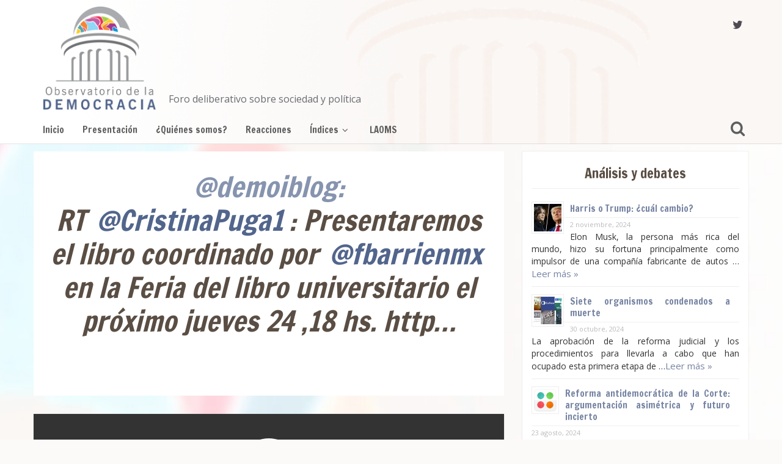

--- FILE ---
content_type: text/html; charset=UTF-8
request_url: https://demoi.laoms.org/2017/08/22/tweet-de-demoiblog-8/
body_size: 12327
content:
<!DOCTYPE html>
<!--[if IE 8]>
<html id="ie8" lang="es-ES" prefix="og: http://ogp.me/ns#">
<![endif]-->
<!--[if !(IE 8) ]><!-->
<html lang="es-ES" prefix="og: http://ogp.me/ns#">
<!--<![endif]-->
<head>
<meta charset="UTF-8" />
<meta name="viewport" content="width=device-width, initial-scale=1" />
<title>Tweet de @demoiblog - Observatorio de la Democracia</title><link rel="apple-touch-icon" href="https://demoi.laoms.org/wp-content/uploads/sites/10/2017/03/appletouchlogoEPS.png" /><link rel="profile" href="http://gmpg.org/xfn/11" />
<link rel="pingback" href="https://demoi.laoms.org/xmlrpc.php" />

<!--[if lt IE 9]>
<script src="https://demoi.laoms.org/wp-content/themes/V310Bliss/assets/js/html5.js" type="text/javascript"></script>
<![endif]-->


<!-- This site is optimized with the Yoast SEO plugin v4.8 - https://yoast.com/wordpress/plugins/seo/ -->
<link rel="canonical" href="https://demoi.laoms.org/2017/08/22/tweet-de-demoiblog-8/" />
<meta property="og:locale" content="es_ES" />
<meta property="og:type" content="article" />
<meta property="og:title" content="Tweet de @demoiblog - Observatorio de la Democracia" />
<meta property="og:description" content="@demoiblog: RT @CristinaPuga1: Presentaremos el libro coordinado por @fbarrienmx en la Feria del libro universitario el próximo jueves 24 ,18 hs. http…" />
<meta property="og:url" content="https://demoi.laoms.org/2017/08/22/tweet-de-demoiblog-8/" />
<meta property="og:site_name" content="Observatorio de la Democracia" />
<meta property="article:tag" content="demoiblog" />
<meta property="article:section" content="Reacciones" />
<meta property="article:published_time" content="2017-08-22T00:07:16-06:00" />
<meta property="article:modified_time" content="2017-08-21T20:16:06-06:00" />
<meta property="og:updated_time" content="2017-08-21T20:16:06-06:00" />
<meta name="twitter:card" content="summary" />
<meta name="twitter:description" content="@demoiblog: RT @CristinaPuga1: Presentaremos el libro coordinado por @fbarrienmx en la Feria del libro universitario el próximo jueves 24 ,18 hs. http…" />
<meta name="twitter:title" content="Tweet de @demoiblog - Observatorio de la Democracia" />
<!-- / Yoast SEO plugin. -->

<link rel='dns-prefetch' href='//ajax.googleapis.com' />
<link rel='dns-prefetch' href='//fonts.googleapis.com' />
<link rel='dns-prefetch' href='//s.w.org' />
<link rel="alternate" type="application/rss+xml" title="Observatorio de la Democracia &raquo; Feed" href="https://demoi.laoms.org/feed/" />
<link rel="alternate" type="application/rss+xml" title="Observatorio de la Democracia &raquo; RSS de los comentarios" href="https://demoi.laoms.org/comments/feed/" />
<link rel="alternate" type="application/rss+xml" title="Observatorio de la Democracia &raquo; Tweet de @demoiblog RSS de los comentarios" href="https://demoi.laoms.org/2017/08/22/tweet-de-demoiblog-8/feed/" />
		<script type="text/javascript">
			window._wpemojiSettings = {"baseUrl":"https:\/\/s.w.org\/images\/core\/emoji\/2.2.1\/72x72\/","ext":".png","svgUrl":"https:\/\/s.w.org\/images\/core\/emoji\/2.2.1\/svg\/","svgExt":".svg","source":{"concatemoji":"https:\/\/demoi.laoms.org\/wp-includes\/js\/wp-emoji-release.min.js?ver=4.7.31"}};
			!function(t,a,e){var r,n,i,o=a.createElement("canvas"),l=o.getContext&&o.getContext("2d");function c(t){var e=a.createElement("script");e.src=t,e.defer=e.type="text/javascript",a.getElementsByTagName("head")[0].appendChild(e)}for(i=Array("flag","emoji4"),e.supports={everything:!0,everythingExceptFlag:!0},n=0;n<i.length;n++)e.supports[i[n]]=function(t){var e,a=String.fromCharCode;if(!l||!l.fillText)return!1;switch(l.clearRect(0,0,o.width,o.height),l.textBaseline="top",l.font="600 32px Arial",t){case"flag":return(l.fillText(a(55356,56826,55356,56819),0,0),o.toDataURL().length<3e3)?!1:(l.clearRect(0,0,o.width,o.height),l.fillText(a(55356,57331,65039,8205,55356,57096),0,0),e=o.toDataURL(),l.clearRect(0,0,o.width,o.height),l.fillText(a(55356,57331,55356,57096),0,0),e!==o.toDataURL());case"emoji4":return l.fillText(a(55357,56425,55356,57341,8205,55357,56507),0,0),e=o.toDataURL(),l.clearRect(0,0,o.width,o.height),l.fillText(a(55357,56425,55356,57341,55357,56507),0,0),e!==o.toDataURL()}return!1}(i[n]),e.supports.everything=e.supports.everything&&e.supports[i[n]],"flag"!==i[n]&&(e.supports.everythingExceptFlag=e.supports.everythingExceptFlag&&e.supports[i[n]]);e.supports.everythingExceptFlag=e.supports.everythingExceptFlag&&!e.supports.flag,e.DOMReady=!1,e.readyCallback=function(){e.DOMReady=!0},e.supports.everything||(r=function(){e.readyCallback()},a.addEventListener?(a.addEventListener("DOMContentLoaded",r,!1),t.addEventListener("load",r,!1)):(t.attachEvent("onload",r),a.attachEvent("onreadystatechange",function(){"complete"===a.readyState&&e.readyCallback()})),(r=e.source||{}).concatemoji?c(r.concatemoji):r.wpemoji&&r.twemoji&&(c(r.twemoji),c(r.wpemoji)))}(window,document,window._wpemojiSettings);
		</script>
		<style type="text/css">
img.wp-smiley,
img.emoji {
	display: inline !important;
	border: none !important;
	box-shadow: none !important;
	height: 1em !important;
	width: 1em !important;
	margin: 0 .07em !important;
	vertical-align: -0.1em !important;
	background: none !important;
	padding: 0 !important;
}
</style>
<link rel='stylesheet' id='contact-form-7-css'  href='https://demoi.laoms.org/wp-content/plugins/contact-form-7/includes/css/styles.css?ver=4.7' type='text/css' media='all' />
<link rel='stylesheet' id='bluthcodes-style-css'  href='https://demoi.laoms.org/wp-content/themes/V310Bliss/assets/plugins/bluthcodes/style.css?ver=4.7.31' type='text/css' media='all' />
<link rel='stylesheet' id='bluth-bootstrap-css'  href='https://demoi.laoms.org/wp-content/themes/V310Bliss/assets/css/bootstrap.min.css?ver=4.7.31' type='text/css' media='all' />
<link rel='stylesheet' id='bluth-style-css'  href='https://demoi.laoms.org/wp-content/themes/V310Bliss/style.css?ver=4.7.31' type='text/css' media='all' />
<link rel='stylesheet' id='bluth-responsive-css'  href='https://demoi.laoms.org/wp-content/themes/V310Bliss/assets/css/style-responsive.css?ver=4.7.31' type='text/css' media='all' />
<link rel='stylesheet' id='bluth-fontello-css'  href='https://demoi.laoms.org/wp-content/themes/V310Bliss/assets/css/fontello.css?ver=4.7.31' type='text/css' media='all' />
<link rel='stylesheet' id='bluth-nivo-css'  href='https://demoi.laoms.org/wp-content/themes/V310Bliss/assets/css/nivo-slider.css?ver=4.7.31' type='text/css' media='all' />
<link rel='stylesheet' id='bluth-magnific-css'  href='https://demoi.laoms.org/wp-content/themes/V310Bliss/assets/css/magnific-popup.css?ver=4.7.31' type='text/css' media='all' />
<link rel='stylesheet' id='bluth-snippet-css'  href='https://demoi.laoms.org/wp-content/themes/V310Bliss/assets/css/jquery.snippet.min.css?ver=4.7.31' type='text/css' media='all' />
<link rel='stylesheet' id='bluth-googlefonts-css'  href='https://fonts.googleapis.com/css?family=Francois+One%3A400%7COpen+Sans%3A400%7CFrancois+One%3A400%7CFrancois+One%3A400&#038;subset=latin&#038;ver=4.7.31' type='text/css' media='all' />
<link rel='stylesheet' id='author-avatars-widget-css'  href='https://demoi.laoms.org/wp-content/plugins/author-avatars/css/widget.css?ver=1.10' type='text/css' media='all' />
<link rel='stylesheet' id='author-avatars-shortcode-css'  href='https://demoi.laoms.org/wp-content/plugins/author-avatars/css/shortcode.css?ver=1.10' type='text/css' media='all' />
<script type='text/javascript' src='https://demoi.laoms.org/wp-includes/js/jquery/jquery.js?ver=1.12.4'></script>
<script type='text/javascript' src='https://demoi.laoms.org/wp-includes/js/jquery/jquery-migrate.min.js?ver=1.4.1'></script>
<link rel='https://api.w.org/' href='https://demoi.laoms.org/wp-json/' />
<link rel="EditURI" type="application/rsd+xml" title="RSD" href="https://demoi.laoms.org/xmlrpc.php?rsd" />
<link rel="wlwmanifest" type="application/wlwmanifest+xml" href="https://demoi.laoms.org/wp-includes/wlwmanifest.xml" /> 
<meta name="generator" content="WordPress 4.7.31" />
<link rel='shortlink' href='https://demoi.laoms.org/?p=598' />
<link rel="alternate" type="application/json+oembed" href="https://demoi.laoms.org/wp-json/oembed/1.0/embed?url=https%3A%2F%2Fdemoi.laoms.org%2F2017%2F08%2F22%2Ftweet-de-demoiblog-8%2F" />
<link rel="alternate" type="text/xml+oembed" href="https://demoi.laoms.org/wp-json/oembed/1.0/embed?url=https%3A%2F%2Fdemoi.laoms.org%2F2017%2F08%2F22%2Ftweet-de-demoiblog-8%2F&#038;format=xml" />

		<!-- GA Google Analytics @ https://m0n.co/ga -->
		<script async src="https://www.googletagmanager.com/gtag/js?id=G-YTSBNRP27D"></script>
		<script>
			window.dataLayer = window.dataLayer || [];
			function gtag(){dataLayer.push(arguments);}
			gtag('js', new Date());
			gtag('config', 'G-YTSBNRP27D');
		</script>

	
<style>
h1,h2,h3,h4,h5{font-family: "Francois One",serif;} .widget_calendar table > caption{font-family: "Francois One",serif;} body{font-family: "Open Sans",Helvetica,sans-serif;} .navbar .nav > li > a{font-family: "Francois One",Helvetica,sans-serif;} .brand-text h1, .mini-text h1{font-family: "Francois One",Helvetica,sans-serif;} </style>
<link rel="Shortcut Icon" type="image/x-icon" href="https://demoi.laoms.org/wp-content/uploads/sites/10/2017/03/faviconlogoEPS.png" />		<style type="text/css">.recentcomments a{display:inline !important;padding:0 !important;margin:0 !important;}</style>
		
<!-- Dynamic Widgets by QURL loaded - http://www.dynamic-widgets.com //-->
<style type="text/css">
	.box, .entry-container{ box-shadow: 0 0 0 1px rgba(0,0,0,0.05); }.entry-content p, .entry-content ul li, .entry-content p, .entry-content ol li{ font-size:16px; }.entry-content p, .entry-content ul li, .entry-content p, .entry-content ol li{ line-height:2; }.top-color, .widget_tag_cloud .tagcloud a:hover, .top-line, .nav-line{ background-color:#5a4e44; }#side-bar .widget_recent_entries li:hover, #side-bar .widget_nav_menu div > ul > li:hover, #side-bar .widget_categories li:hover, #side-bar .widget_recent_comments li:hover, #side-bar .widget_meta li:hover, #side-bar .widget_pages li:hover, #side-bar .widget_archive li:hover, #bl_side_posts > ul li:hover, #bl_side_comments > ul li:hover{ border-left: 3px solid #5a4e44; } .site-footer #footer-body .widget_nav_menu a:hover, .site-footer #footer-body .widget_archive a:hover, .site-footer #footer-body .widget_tag_cloud a:hover, .site-footer #footer-body .widget_recent_entries a:hover, .site-footer #footer-body .widget_meta a:hover, .site-footer #footer-body .widget_categories a:hover, .site-footer #footer-body .widget_pages a:hover, #bl_side_tags .bl_tab_tag:hover{ background-color: #5a4e44; } .dropdown-menu{ border-top: 2px solid #5a4e44; } .bl_tabs ul li .tab_text a span, a{ color: #5a4e44; }body{ background: #fcfaf8; } .entry-title a{ color: #5a4e44; } .entry-content p, .entry-content ul li, .entry-content p, .entry-content ol li{ color: #48423d; } #masthead .top-banner, #masthead .brand h1, #masthead .brand small{ color: #c8ddc3; } #masthead .top-banner .top-banner-social a { color: #4e4953; } header#masthead,.navbar-inverse .navbar-inner,.dropdown-menu,.widget-head{ background: #fbfcfb; } .navbar-inverse .nav li.dropdown.open > .dropdown-toggle, .navbar-inverse .nav li.dropdown.active > .dropdown-toggle, .navbar-inverse .nav li.dropdown.open.active > .dropdown-toggle, div.navbar-inverse .nav-collapse .nav > li > a, .navbar-inverse .nav-collapse .dropdown-menu a,#masthead .bluth-navigation.shrunk .mini-logo h1, #masthead .bluth-navigation.shrunk .mini-logo img,#masthead .searchform input,.widget-head, .widget-head a, .navbar .brand, #masthead .searchform a{color:#675b52; } .widget-head{ background: #ffffff; } .widget-head{color:#5a4e44;} footer.site-footer{ background:#ede3de; }#footer-body h3{color: #5e5e5e; }#footer-body > div ul li a, footer.site-footer > * { color: #675b52; }#masthead .top-banner{ background: transparent; }#masthead .bluth-navigation{ background: rgba(0,0,0,0); }#masthead .bluth-navigation .navbar .nav > li > a, #masthead .searchform a{ color: #5e5e5e; }.post-format-standard{color: #86776a}.tab_standard{background-color:#86776a;}.format-standard .post-meta ~ * a, .format-standard .post-meta a:hover, .format-standard .entry-title a:hover{color:#86776a;}article.format-standard p a, article.format-standard p a:hover span:before, article.format-standard p a:focus span:before, .format-standard a.more-link, .format-standard a.more-link:hover{ background-color: #86776a; color: #FFFFFF;}.post-format-gallery{color: #4ECDC4}.tab_gallery{background-color:#4ECDC4;}.format-gallery .post-meta ~ * a, .format-gallery .post-meta a:hover, .format-gallery .entry-title a:hover{color:#4ECDC4;}article.format-gallery p a, article.format-gallery p a:hover span:before, article.format-gallery p a:focus span:before, .format-gallery a.more-link, .format-gallery a.more-link:hover{ background-color: #4ECDC4; color: #FFFFFF;}.post-format-image{color: #C7F464}.tab_image{background-color:#C7F464;}.format-image .post-meta ~ * a, .format-image .post-meta a:hover, .format-image .entry-title a:hover{color:#C7F464;}article.format-image p a, article.format-image p a:hover span:before, article.format-image p a:focus span:before, .format-image a.more-link, .format-image a.more-link:hover{ background-color: #C7F464; color: #FFFFFF;}.post-format-link, .post-format-link a{color: #FF6B6B}.tab_link{background-color:#FF6B6B;}.format-link .post-meta ~ * a, .format-link .post-meta a:hover, .format-link .entry-title a:hover{color:#FF6B6B;}article.format-link p a, article.format-link p a:hover span:before, article.format-link p a:focus span:before, .format-link a.more-link, .format-link a.more-link:hover{ background-color: #FF6B6B; color: #FFFFFF;}.post-format-quote{color: #C44D58}.tab_quote{background-color:#C44D58;}.format-quote .post-meta ~ * a, .format-quote .post-meta a:hover, .format-quote .entry-title a:hover{color:#C44D58;}article.format-quote p a, article.format-quote p a:hover span:before, article.format-quote p a:focus span:before, .format-quote a.more-link, .format-quote a.more-link:hover{ background-color: #C44D58; color: #FFFFFF;}.post-format-audio{color: #5EBCF2}.tab_audio{background-color:#5EBCF2;}.format-audio .post-meta ~ * a, .format-audio .post-meta a:hover, .format-audio .entry-title a:hover{color:#5EBCF2;}article.format-audio p a, article.format-audio p a:hover span:before, article.format-audio p a:focus span:before, .format-audio a.more-link, .format-audio a.more-link:hover{ background-color: #5EBCF2; color: #FFFFFF;}.post-format-video{color: #A576F7}.tab_video{background-color:#A576F7;}.format-video .post-meta ~ * a, .format-video .post-meta a:hover, .format-video .entry-title a:hover{color:#A576F7;}article.format-video p a, article.format-video p a:hover span:before, article.format-video p a:focus span:before, .format-video a.more-link, .format-video a.more-link:hover{ background-color: #A576F7; color: #FFFFFF;}.post-format-status{color: #A576F7}.tab_status{background-color:#556270;}.format-status .post-meta ~ * a, .format-status .post-meta a:hover, .format-status .entry-title a:hover{color:#556270;}article.format-status p a, article.format-status p a:hover span:before, article.format-status p a:focus span:before, .format-status a.more-link, .format-status a.more-link:hover{ background-color: #A576F7; color: #FFFFFF;}.sticky .post-format-badge{color: };.sticky .post-meta ~ * a, .sticky .post-meta a:hover, .sticky .entry-title a:hover{color: #a05224;}#masthead .top-banner{
  height:190px;
}
#masthead .brand img {
    height: 170px;
    margin: 10px 15px;
}
/*#masthead .bluth-navigation .bl_search {
  margin-left:175px;
  margin-top: 14px;
  position: relative;
}
*/
#masthead .searchform a{
  top: -14px;
}
.twocolumn article .post-title h1, .twocolumn article .entry-image a h1 {
  font-size: 24px;
}

.twocolumn article .post-meta {
  font-size:13px;
}

.twocolumn article .post-meta ul li:first-child{ 
display: block; float: none; font-size: 13px; 
}

.widget-area h3 * {
color: #5a4e44;
}

#masthead .bluth-navigation .navbar .nav > li > a {
font-size:15px;
}

article.type-page .title {
color:#5a4e44
}

.descripcion {
       font-size: 16px;
    position: absolute;
    top: 81%;
    left: 18.89%;
    color: rgb(106, 108, 113);
    font-family: "Open Sans";
    font-weight: 400;
}

#masthead .top-banner .top-banner-social {
    line-height: 60px;
}

.author-meta .author-body p {
opacity: 0.8;
white-space: pre-wrap;
}

footer.entry-meta ul a {
color: rgba(134, 119, 106, 0.85);
}

article.format-quote p a, article.format-quote p a:hover span::before, article.format-quote p a:focus span::before, .format-quote a.more-link, .format-quote a.more-link:hover {
background-color: #FFF;
color: #52658C;
}

.widget-head{
  margin: -4px -0px 15px;
  text-align:center;
}

.cat-item-1{
display:none;
}

#contact .contact-form { float : none; margin: 0 auto; }

#footer-body .widget-head {
 text-align:left;
}

.bl_tabs ul li .tab_text a span, a {
   color: #675b52
}

.format-quote footer.entry-meta, .format-status footer.entry-meta {
   display:none;
}
#archives-2 ul {
 columns:3;
  -webkit-columns: 3;
  -moz-columns: 3;
}
#archives-2 .badge {
 display:inline;
 top: 0;
 position: relative;
 right: 0;
}</style>
</head>
<body class="post-template-default single single-post postid-598 single-format-quote">
<div class="bl_search_overlay"></div>
	<script type="text/javascript">
	
		var y;
		y = jQuery(window).scrollTop();
		if(jQuery(window).width() > 979){
			// Shrink menu on scroll
			var didScroll = false;
			jQuery(window).scroll(function() {
			    didScroll = true;
			});
			setInterval(function() {
			    if ( didScroll ) {
			        didScroll = false;
			        y = jQuery(window).scrollTop();
			        if(y > jQuery('#masthead .top-banner').height() ){
			        	jQuery('#masthead .bluth-navigation').addClass('fixed');
			        	jQuery('#main').css('padding-top', 71);
			        }else{
			        	jQuery('#masthead .bluth-navigation').removeClass('fixed');
			        	jQuery('#main').css('padding-top', '');
			        }
			        if(y > ( jQuery('#masthead .top-banner').height()+100 ) ){
			        	jQuery('#masthead .bluth-navigation').addClass('shrunk');
			        }else{
			        	jQuery('#masthead .bluth-navigation').removeClass('shrunk');
			        }

					changeHeader();
			    }
			}, 50);
		}
		
		jQuery(function() {
		// if the page is in mobile mode, then don't make the header transparent!
		if( jQuery(window).width() > 979 )
			changeHeader();
		else{
			jQuery('#masthead .bluth-navigation .navbar .nav > li > a, #masthead .searchform a').animate({ color: '#675b52'}, 10);
			jQuery('#masthead .bluth-navigation').animate({ backgroundColor: '#fbfcfb'}, 100);
		}

		// listen to resize!
	    var didresize = false;
	    jQuery(window).resize( function() {

			// if the user refreshes the page while the sticky header is active, then add some padding for a friend.
			// if( y > jQuery('#masthead').height() )
				// jQuery('#main').css('padding-top', (/*jQuery('#masthead').height()+*/25));
			// else
				// jQuery('#main').css('padding-top', (/*jQuery('#masthead').height()+*/25));
	        // didresize = true;
	    });
	    setInterval(function() {
	        if ( didresize ) {
	            didresize = false;
	        }
	    }, 3000);



		
			jQuery('.navbar .nav li').mouseover(function(){
				jQuery( this ).addClass('open');
			});
			jQuery('.navbar .nav li').mouseout(function(){
				jQuery( this ).removeClass('open');
			});
				resetNavLine(250);

		jQuery('#masthead .nav li').mouseover(function(){
			jQuery('.nav-line').stop();
			jQuery('.nav-line').animate({
				left : jQuery(this).offset().left-jQuery('.bluth-navigation .container .navbar').offset().left,
				width: jQuery(this).width()
			}, 250);
		});
		jQuery('#masthead .nav li').mouseout(function(){
			resetNavLine(250);
		});
	});

	// change the color of the header if it's transparent
	function changeHeader(){
		var y;
		y = jQuery(window).scrollTop();
		
		jQuery('#masthead .bluth-navigation').stop();
					if(y > 30){
				jQuery('#masthead .bluth-navigation .navbar .nav > li > a, #masthead .searchform a').animate({ color: '#675b52'}, 10);
				jQuery('#masthead .bluth-navigation').animate({ backgroundColor: '#fbfcfb'}, 100);
			}else if(y < 500){ 
				jQuery('#masthead .bluth-navigation .navbar .nav > li > a, #masthead .searchform a').animate({ color: '#5e5e5e' }, 10); 
				jQuery('#masthead .bluth-navigation').animate({ backgroundColor: 'rgba(0,0,0,0)' }, 100);  
			}
			}
	function resetNavLine(time){
		// didScroll = true;
		jQuery('.nav-line').stop();
		if(jQuery('.nav').children('li').hasClass('current-menu-item')){
			jQuery('.nav-line').animate({
				left : jQuery('.current-menu-item').offset().left-jQuery('.bluth-navigation .container .navbar').offset().left,
				width: jQuery('.current-menu-item').width()
			}, time);
		}else if(jQuery('.nav').children('li').hasClass('current-menu-ancestor')){
			jQuery('.nav-line').animate({
					left : jQuery('.current-menu-ancestor').offset().left-jQuery('.bluth-navigation .container .navbar').offset().left,
					width: jQuery('.current-menu-ancestor').width()
			}, time);
		}else{
			jQuery('.nav-line').animate({
				width : 0
			});
		}
	}
	</script>
<div class="bl_background"><div id="stripe"></div><img src="https://demoi.laoms.org/wp-content/uploads/sites/10/2017/02/bg6.jpg"></div>
<div id="page" class="site">
		<header id="masthead" role="banner" class="header_normal">
		<div class="image-overflow">
			<div class="header-background-image"><img src="https://demoi.laoms.org/wp-content/uploads/sites/10/2017/03/headerbg6.png">			</div>
		</div>

		<div class="row-fluid top-banner">
			<div class="container">
									<a class="brand brand-image" href="https://demoi.laoms.org/" title="Observatorio de la Democracia" rel="home"><img src="https://demoi.laoms.org/wp-content/uploads/sites/10/2017/03/logodemoiEPS7.png" alt="Observatorio de la Democracia"><h1></h1></a>
								<div><h1><small class="descripcion">Foro deliberativo sobre sociedad y política</h1></small></div>
				<div class="top-banner-social pull-right" style="top:15px;"><a target="_blank" href="https://twitter.com/demoiblog"><i class="icon-twitter-1"></i></a>				</div>
			</div>
		</div>
		<div class="row-fluid bluth-navigation">
			<div class="container">
				<div class="mini-logo">
				<div class="banner-overlay"></div>
									<a class="mini mini-image" href="https://demoi.laoms.org/" title="Observatorio de la Democracia" rel="home"><img src="https://demoi.laoms.org/wp-content/uploads/sites/10/2017/03/minilogoEPS-3.png" alt="Observatorio de la Democracia"></a>
								</div>
				<div class="navbar navbar-inverse">
				  <div class="navbar-inner">
				    						<div class="visible-tablet visible-phone bl_search">
							<form action="https://demoi.laoms.org/" method="get" class="searchform" role="search">
    <fieldset>
    	<a href="#"><i class="icon-search-1"></i></a>
        <input type="text" name="s" value="" placeholder="Buscar..."/>
    </fieldset>
</form>						</div>
									    <!-- Responsive Navbar Part 1: Button for triggering responsive navbar (not covered in tutorial). Include responsive CSS to utilize. -->
				    <!-- <label for="mobile-menu"><button data-target=".nav-collapse" data-toggle="collapse" class="btn btn-navbar" type="button"><i class="icon-menu-1"></i></button></label> -->
					<div class="nav-collapse collapse"><ul id="menu-menu-1" class="nav visible-desktop"><li id="menu-item-5" class="menu-item menu-item-type-custom menu-item-object-custom menu-item-home"><a href="https://demoi.laoms.org/">Inicio</a></li><li id="menu-item-17" class="menu-item menu-item-type-post_type menu-item-object-page"><a href="https://demoi.laoms.org/presentacion/">Presentación</a></li><li id="menu-item-16" class="menu-item menu-item-type-post_type menu-item-object-page"><a href="https://demoi.laoms.org/quienes-somos/">¿Quiénes somos?</a></li><li id="menu-item-82" class="menu-item menu-item-type-taxonomy menu-item-object-category current-post-ancestor current-menu-parent current-post-parent"><a href="https://demoi.laoms.org/category/reacciones/">Reacciones</a></li><li id="menu-item-140" class="menu-item menu-item-type-custom menu-item-object-custom menu-item-has-children dropdown"><a href="http://pruebasdemoi.laoms.org#">Índices<i class="icon-angle-down"></i></a>
<ul class="dropdown-menu">
	<li id="menu-item-139" class="menu-item menu-item-type-post_type menu-item-object-page"><a href="https://demoi.laoms.org/indice-onomastico/">Índice onomástico</a></li>	<li id="menu-item-138" class="menu-item menu-item-type-post_type menu-item-object-page"><a href="https://demoi.laoms.org/indice-tematico/">Índice temático</a></li><!--.dropdown-->
</ul>
</li><li id="menu-item-382" class="menu-item menu-item-type-custom menu-item-object-custom"><a href="https://laoms.org">LAOMS</a></li></ul></div><div class="menu-menu-1-container"><div id="mobile-menu" class="pull-right visible-tablet visible-phone mobile-menu"><form style="margin-top: 15px; margin-bottom: 5px;"><select style="max-width:150px;" onchange="if (this.value) window.location.href=this.value"><option>-- Menu --</option><option value="https://demoi.laoms.org/">Inicio</option>
<option value="https://demoi.laoms.org/presentacion/">Presentación</option>
<option value="https://demoi.laoms.org/quienes-somos/">¿Quiénes somos?</option>
<option value="https://demoi.laoms.org/category/reacciones/">Reacciones</option>
<option value="http://pruebasdemoi.laoms.org#">Índices<option value="https://demoi.laoms.org/indice-onomastico/"> - Índice onomástico</option>
<option value="https://demoi.laoms.org/indice-tematico/"> - Índice temático</option>
</option>
<option value="https://laoms.org">LAOMS</option>
</select></form></div></div>				  </div><!-- /.navbar-inner -->
					<div class="nav-line"></div>
				</div>
								<div class="bl_search visible-desktop nav-collapse collapse">
					<form action="https://demoi.laoms.org/" method="get" class="searchform" role="search">
    <fieldset>
    	<a href="#"><i class="icon-search-1"></i></a>
        <input type="text" name="s" value="" placeholder="Buscar..."/>
    </fieldset>
</form>				</div>
				
			</div>
		</div>

<!-- 	This file is part of a WordPress theme for sale at ThemeForest.net.
		See: http://themeforest.net/item/bliss-personal-minimalist-wordpress-blog-theme/5423780
		Copyright 2013 Bluthemes 	-->

	</header><!-- #masthead .site-header -->
	<div id="main" class="container">	<div id="primary" class="row right_side">

		<div id="content" class="span8" role="main">

			
				
					<article id="post-598" class="post-598 post type-post status-publish format-quote hentry category-reacciones tag-demoiblog post_format-post-format-quote">
	<div class="entry-image  no-image " style="">
		<a href="https://demoi.laoms.org/2017/08/22/tweet-de-demoiblog-8/" title="Tweet de @demoiblog" rel="bookmark">
		<div class="quote-area">
			<h1 class="quote-text"><a style="color:rgba(83, 102, 141, 0.7);" href="https://twitter.com/demoiblog/status/899785002514251778" target="_blank">@demoiblog:</a><p class='tweet_text'>RT <a rel="nofollow" href="http://twitter.com/CristinaPuga1" target="_blank">@CristinaPuga1</a>: Presentaremos el libro coordinado por <a rel="nofollow" href="http://twitter.com/fbarrienmx" target="_blank">@fbarrienmx</a> en la Feria del libro universitario  el próximo jueves 24 ,18 hs.
http…</p></h1>
			<div class="quote-author">
				<a href="" target="_blank">
									</a>
			</div>
		</div>
					</a>
	</div>
	<footer class="entry-meta clearfix box" style="">
		
	<ul><li><a href="https://demoi.laoms.org/tag/demoiblog/" rel="tag">demoiblog</a></li>	</ul>			<div class="share-story-container">
				<h4 class="muted pull-left">Compartir historia</h4>
				<ul class="share-story">
					<li><a class="tips" data-title="Facebook" href="javascript:void(0);" onClick="social_share('http://www.facebook.com/sharer.php?u=https%3A%2F%2Fdemoi.laoms.org%2F2017%2F08%2F22%2Ftweet-de-demoiblog-8%2F&t=Tweet+de+%40demoiblog - reacciones');"><i class="icon-facebook-1"></i></a></li>										<li><a class="tips" data-title="Twitter" href="javascript:void(0);" onClick="social_share('http://twitter.com/intent/tweet?url=https%3A%2F%2Fdemoi.laoms.org%2F2017%2F08%2F22%2Ftweet-de-demoiblog-8%2F&text=Tweet+de+%40demoiblog - reacciones');"><i class="icon-twitter-1"></i></a></li>										<li><a class="tips" data-title="Reddit" href="javascript:void(0);" onClick="social_share('http://www.reddit.com/submit?url=https%3A%2F%2Fdemoi.laoms.org%2F2017%2F08%2F22%2Ftweet-de-demoiblog-8%2F&amp;title=Tweet+de+%40demoiblog - reacciones');"><i class="icon-reddit"></i></a></li>					<li><a class="tips" data-title="Linkedin" href="javascript:void(0);" onClick="social_share('http://www.linkedin.com/shareArticle?mini=true&url=https%3A%2F%2Fdemoi.laoms.org%2F2017%2F08%2F22%2Ftweet-de-demoiblog-8%2F&title=Tweet+de+%40demoiblog - reacciones');"><i class="icon-linkedin-1"></i></a></li>										<li><a class="tips" data-title="Email" href="javascript:void(0);" onClick="social_share('mailto:?subject=Tweet+de+%40demoiblog - reacciones&amp;body=https%3A%2F%2Fdemoi.laoms.org%2F2017%2F08%2F22%2Ftweet-de-demoiblog-8%2F');"><i class="icon-mail-1"></i></a></li>				</ul>
			</div>	</footer>
	<span class="vcard" style="display: none;">
		<span class="fn">													
			<a href="https://twitter.com/demoiblog" class="author"> </a>
		</span>
	</span>
</article><!-- #post-598 -->
							<div class="author-meta box">
								<div class="author-header" style="background-image:none;">
									<div class="author-image">
										<img src="https://secure.gravatar.com/avatar/04144d40adaa5b2d09defea108d853f3?s=120&#038;d=identicon&#038;r=g">									</div>
								</div>
								<div class="author-body">
									<span class="vcard author">
										<h2>
											<span class="fn">
												<a href="https://twitter.com/demoiblog"> </a>
											</span>
										</h2>
										<p></p>
									</span>
								</div>
							</div> 
    <div id="related-posts" class="row-fluid box">
    	<h3>También te puede interesar</h3>

 						<a href="https://demoi.laoms.org/2018/04/19/el-tepjf-y-su-debido-proceso/" class="nav-previous">
										<div class="bgfallback">&nbsp;</div>
											<span>&nbsp;</span>
						<div class="tab_icon tab_standard"><i class="icon-comment-empty"></i></div>
						<div class="bgimage" style="background-image: url('https://demoi.laoms.org/wp-content/uploads/sites/10/2018/04/Sala-superior-2-194x150.jpg');"></div>
						<h5>El TEPJF y su debido proceso: ¿derechos de candidato a alguien que apenas aspira a serlo?</h5>
															</a>
	    </div>
		</div><!-- #content .site-content -->

			
					<aside id="side-bar" class="span4 widget-area">
					<style>#boteprontowi .rpwe-block ul{
list-style: none !important;
margin-left: 0 !important;
padding-left: 0 !important;
}

.rpwe-block li{
border-bottom: 1px solid #eee;
margin-bottom: 10px;
padding-bottom: 10px;
list-style-type: none;
}

.rpwe-block a{
display: inline !important;
text-decoration: none;
}

.rpwe-block h3{
background: none !important;
clear: none;
margin-bottom: 0 !important;
margin-top: 0 !important;
font-weight: 400;
font-size: 16px !important;
line-height: 1.5em;
font-color:#5a4e44;
}

.rpwe-thumb{
border: 1px solid #eee !important;
box-shadow: none !important;
margin: 2px 10px 2px 0;
padding: 3px !important;
}

#boteprontowi .rpwe-summary{
font-size: 14px;
}

.rpwe-time{
color: #bbb;
font-size: 11px;
}

.rpwe-comment{
color: #bbb;
font-size: 11px;
padding-left: 5px;
}

.rpwe-alignleft{
display: inline;
float: left;
}

.rpwe-alignright{
display: inline;
float: right;
}

.rpwe-aligncenter{
display: block;
margin-left: auto;
margin-right: auto;
}

.rpwe-clearfix:before,
.rpwe-clearfix:after{
content: "";
display: table !important;
}

.rpwe-clearfix:after{
clear: both;
}

.rpwe-clearfix{
zoom: 1;
}
</style><div id="rpwe_widget-2" class="box rpwe_widget recent-posts-extended"><a href="https://demoi.laoms.org/category/analisis-y-debates/"><h3 style="text-align: center;font-size:22px;color:#5a4e44;margin-top:-4px;margin-bottom: -7px">Análisis y debates</h3></a></br><div id="boteprontowi" class="rpwe-block "><ul class="rpwe-ul"><li class="rpwe-li rpwe-clearfix"><a class="rpwe-img" href="https://demoi.laoms.org/2024/11/02/4571/"  rel="bookmark"><img class="rpwe-alignleft rpwe-thumb" src="https://demoi.laoms.org/wp-content/uploads/sites/10/2024/11/240807-kamala-harris-donald-trump--45x45.jpg" alt="Harris o Trump: ¿cuál cambio?"></a><h3 class="rpwe-title"><a href="https://demoi.laoms.org/2024/11/02/4571/" title="Permalink to Harris o Trump: ¿cuál cambio?" rel="bookmark">Harris o Trump: ¿cuál cambio?</a></h3><time class="rpwe-time published" datetime="2024-11-02T21:51:09+00:00">2 noviembre, 2024</time><div class="rpwe-summary">Elon Musk, la persona más rica del mundo, hizo su fortuna principalmente como impulsor de una compañía fabricante de autos &hellip;<a href="https://demoi.laoms.org/2024/11/02/4571/" class="more-link">Leer más »</a></div></li><li class="rpwe-li rpwe-clearfix"><a class="rpwe-img" href="https://demoi.laoms.org/2024/10/30/siete-organismos-condenados-a-muerte/"  rel="bookmark"><img class="rpwe-alignleft rpwe-thumb" src="https://demoi.laoms.org/wp-content/uploads/sites/10/2024/10/autonomos-45x45.jpg" alt="Siete organismos condenados a muerte"></a><h3 class="rpwe-title"><a href="https://demoi.laoms.org/2024/10/30/siete-organismos-condenados-a-muerte/" title="Permalink to Siete organismos condenados a muerte" rel="bookmark">Siete organismos condenados a muerte</a></h3><time class="rpwe-time published" datetime="2024-10-30T00:03:26+00:00">30 octubre, 2024</time><div class="rpwe-summary">La aprobación de la reforma judicial y los procedimientos para llevarla a cabo que han ocupado esta primera etapa de &hellip;<a href="https://demoi.laoms.org/2024/10/30/siete-organismos-condenados-a-muerte/" class="more-link">Leer más »</a></div></li><li class="rpwe-li rpwe-clearfix"><a class="rpwe-img" href="https://demoi.laoms.org/2024/08/23/reforma-antidemocratica-de-la-corte-argumentacion-asimetrica-y-futuro-incierto/" rel="bookmark"><img class="rpwe-alignleft rpwe-thumb rpwe-default-thumb" src="https://demoi.laoms.org/wp-content/uploads/sites/10/2017/03/a045e5f023c08dd0fe24e42676d8eed3.jpg" alt="Reforma antidemocrática de la Corte: argumentación asimétrica y futuro incierto" width="45" height="45"></a><h3 class="rpwe-title"><a href="https://demoi.laoms.org/2024/08/23/reforma-antidemocratica-de-la-corte-argumentacion-asimetrica-y-futuro-incierto/" title="Permalink to Reforma antidemocrática de la Corte: argumentación asimétrica y futuro incierto" rel="bookmark">Reforma antidemocrática de la Corte: argumentación asimétrica y futuro incierto</a></h3><time class="rpwe-time published" datetime="2024-08-23T09:51:49+00:00">23 agosto, 2024</time><div class="rpwe-summary">  Este texto ofrece una ponderación de las argumentaciones y contraargumentaciones en torno a la iniciativa de reforma constitucional que &hellip;<a href="https://demoi.laoms.org/2024/08/23/reforma-antidemocratica-de-la-corte-argumentacion-asimetrica-y-futuro-incierto/" class="more-link">Leer más »</a></div></li><li class="rpwe-li rpwe-clearfix"><a class="rpwe-img" href="https://demoi.laoms.org/2023/01/30/pronunciamiento-la-situacion-peru/"  rel="bookmark"><img class="rpwe-alignleft rpwe-thumb" src="https://demoi.laoms.org/wp-content/uploads/sites/10/2023/01/las-bambas-policia-niega-enfrentamientos-y-arri-877795-533024-45x45.jpg" alt="Pronunciamiento sobre la situación de Perú"></a><h3 class="rpwe-title"><a href="https://demoi.laoms.org/2023/01/30/pronunciamiento-la-situacion-peru/" title="Permalink to Pronunciamiento sobre la situación de Perú" rel="bookmark">Pronunciamiento sobre la situación de Perú</a></h3><time class="rpwe-time published" datetime="2023-01-30T14:39:36+00:00">30 enero, 2023</time><div class="rpwe-summary">Un grupo independiente de académicos peruanos emitió un pronunciamiento sobre la gravísima situación de su país, que fue suscrito solidariamente &hellip;<a href="https://demoi.laoms.org/2023/01/30/pronunciamiento-la-situacion-peru/" class="more-link">Leer más »</a></div></li><li class="rpwe-li rpwe-clearfix"><a class="rpwe-img" href="https://demoi.laoms.org/2020/03/30/una-agenda-coronavirus/"  rel="bookmark"><img class="rpwe-alignleft rpwe-thumb" src="https://demoi.laoms.org/wp-content/uploads/sites/10/2020/03/maxresdefault-45x45.jpg" alt="Una agenda sobre el coronavirus"></a><h3 class="rpwe-title"><a href="https://demoi.laoms.org/2020/03/30/una-agenda-coronavirus/" title="Permalink to Una agenda sobre el coronavirus" rel="bookmark">Una agenda sobre el coronavirus</a></h3><time class="rpwe-time published" datetime="2020-03-30T11:47:15+00:00">30 marzo, 2020</time><div class="rpwe-summary">Ahora ya sabemos que la vida es comer con un amigo en una terraza, ir de librerías, tomar el sol, &hellip;<a href="https://demoi.laoms.org/2020/03/30/una-agenda-coronavirus/" class="more-link">Leer más »</a></div></li></ul></div><!-- Generated by http://wordpress.org/plugins/recent-posts-widget-extended/ --></div><style>.rpwe-block ul{
list-style: none !important;
margin-left: 0 !important;
padding-left: 0 !important;
}

.rpwe-block li{
border-bottom: 1px solid #eee;
margin-bottom: 10px;
padding-bottom: 10px;
list-style-type: none;
}

.rpwe-block a{
display: inline !important;
text-decoration: none;
font-size: 15px;
color: #7684a3;
}

.rpwe-block h3{
background: none !important;
clear: none;
margin-bottom: 0 !important;
margin-top: 0 !important;
font-weight: 400;
font-size: 12px !important;
line-height: 1.5em;
}

.rpwe-thumb{
border: 1px solid #eee !important;
box-shadow: none !important;
margin: 2px 10px 2px 0;
padding: 3px !important;
}

#reaccioneswi .rpwe-summary{
font-size: 15px;
padding-left:20px;
}

#reaccioneswi .rpwe-time{
color: #bbb;
font-size: 11px;
padding-left: 4px;
}

.rpwe-comment{
color: #bbb;
font-size: 11px;
padding-left: 5px;
}

.rpwe-alignleft{
display: inline;
float: left;
}

.rpwe-alignright{
display: inline;
float: right;
}

.rpwe-aligncenter{
display: block;
margin-left: auto;
margin-right: auto;
}

.rpwe-clearfix:before,
.rpwe-clearfix:after{
content: "";
display: table !important;
}

.rpwe-clearfix:after{
clear: both;
}

.rpwe-clearfix{
zoom: 1;
}

#reaccioneswi .rpwe-title {
margin-left: -11px;
}</style><div id="rpwe_widget-3" class="box rpwe_widget recent-posts-extended"><h3 class="widget-head"><a href="https://demoi.laoms.org/category/reacciones/" title="Reacciones">Reacciones</a></h3><div id="reaccioneswi" class="rpwe-block "><ul class="rpwe-ul"><li class="rpwe-li rpwe-clearfix"><h3 class="rpwe-title"><a href="https://demoi.laoms.org/2023/04/19/tweet-de-cadenaroa-69/" title="Permalink to Tweet de @cadenaroa" rel="bookmark">Tweet de @cadenaroa</a></h3><time class="rpwe-time published" datetime="2023-04-19T01:54:26+00:00">19 abril, 2023</time><div class="rpwe-summary">@cadenaroa: RT @Desgloses: Las y los universitarios estaremos siempre agradecidos con Pablo González Casanova. (Ds 20230418e) @demoiblog.</div></li><li class="rpwe-li rpwe-clearfix"><h3 class="rpwe-title"><a href="https://demoi.laoms.org/2023/04/19/tweet-de-cadenaroa-70/" title="Permalink to Tweet de @cadenaroa" rel="bookmark">Tweet de @cadenaroa</a></h3><time class="rpwe-time published" datetime="2023-04-19T01:54:21+00:00">19 abril, 2023</time><div class="rpwe-summary">@cadenaroa: RT @Desgloses: Cuando la compartamentalización del conocimiento se topaba ya con fenómenos complejos irreductibles a una doctrina académica…</div></li><li class="rpwe-li rpwe-clearfix"><h3 class="rpwe-title"><a href="https://demoi.laoms.org/2023/04/19/tweet-de-cadenaroa-71/" title="Permalink to Tweet de @cadenaroa" rel="bookmark">Tweet de @cadenaroa</a></h3><time class="rpwe-time published" datetime="2023-04-19T01:54:09+00:00">19 abril, 2023</time><div class="rpwe-summary">@cadenaroa: RT @Desgloses: Cuando la pedagogía modelo para el bachillerato se centraba en la transmisión de información, González Casanova dejó claro q…</div></li><li class="rpwe-li rpwe-clearfix"><h3 class="rpwe-title"><a href="https://demoi.laoms.org/2023/04/19/tweet-de-cadenaroa-72/" title="Permalink to Tweet de @cadenaroa" rel="bookmark">Tweet de @cadenaroa</a></h3><time class="rpwe-time published" datetime="2023-04-19T01:53:57+00:00">19 abril, 2023</time><div class="rpwe-summary">@cadenaroa: RT @Desgloses: Cuando aprehender la calidad de la democracia se veía como una cuestión de inspiración afortunada, González Casanova mostró…</div></li><li class="rpwe-li rpwe-clearfix"><h3 class="rpwe-title"><a href="https://demoi.laoms.org/2023/04/19/tweet-de-cadenaroa-73/" title="Permalink to Tweet de @cadenaroa" rel="bookmark">Tweet de @cadenaroa</a></h3><time class="rpwe-time published" datetime="2023-04-19T01:53:43+00:00">19 abril, 2023</time><div class="rpwe-summary">@cadenaroa: RT @Desgloses: Falleció Pablo González Casanova, gran Defensor de la autonomía universitaria. Lamentamos su partida porque admiramos su leg…</div></li></ul></div><!-- Generated by http://wordpress.org/plugins/recent-posts-widget-extended/ --></div><div id="bl_category-2" class="box bl_category"><h3 class="widget-head">Secciones y temas</h3>		<ul>	<li class="cat-item cat-item-15"><a href="https://demoi.laoms.org/category/analisis-y-debates/" >Análisis y debates</a> <span class="badge">21</span>
</li>
	<li class="cat-item cat-item-21"><a href="https://demoi.laoms.org/category/botepronto/" >De bote pronto</a> <span class="badge">35</span>
</li>
	<li class="cat-item cat-item-14"><a href="https://demoi.laoms.org/category/internacionales/" >Internacionales</a> <span class="badge">1</span>
</li>
	<li class="cat-item cat-item-31"><a href="https://demoi.laoms.org/category/la-politica-revisitada/" >La política revisitada</a> <span class="badge">18</span>
</li>
	<li class="cat-item cat-item-8"><a href="https://demoi.laoms.org/category/reacciones/" >Reacciones</a> <span class="badge">377</span>
</li>
	<li class="cat-item cat-item-1"><a href="https://demoi.laoms.org/category/sin-categoria/" >Sin categoría</a> <span class="badge">0</span>
</li>
		</ul></div><div id="recent-comments-2" class="box widget_recent_comments"><h3 class="widget-head">Comentarios recientes</h3><ul id="recentcomments"><li class="recentcomments"><span class="comment-author-link">Margarita Palacios</span> en <a href="https://demoi.laoms.org/2024/11/02/4571/#comment-51">Harris o Trump: ¿cuál cambio?</a></li><li class="recentcomments"><span class="comment-author-link">JORGE</span> en <a href="https://demoi.laoms.org/2023/11/04/apunte-sobre-acapulco/#comment-50">Acapulco después del huracán.</a></li><li class="recentcomments"><span class="comment-author-link"><a href='http://www.Peltier%20san%20Pedro.con.nx' rel='external nofollow' class='url'>Ricardo Peltier</a></span> en <a href="https://demoi.laoms.org/2023/11/04/apunte-sobre-acapulco/#comment-49">Acapulco después del huracán.</a></li><li class="recentcomments"><span class="comment-author-link">Juan Pérez</span> en <a href="https://demoi.laoms.org/2023/01/30/pronunciamiento-la-situacion-peru/#comment-42">Pronunciamiento sobre la situación de Perú</a></li><li class="recentcomments"><span class="comment-author-link">FRANCIS MESTRIES</span> en <a href="https://demoi.laoms.org/2023/01/30/pronunciamiento-la-situacion-peru/#comment-41">Pronunciamiento sobre la situación de Perú</a></li></ul></div>			</aside>
			
			</div><!-- #primary .content-area -->
	</div><!-- #main .site-main -->
	<footer id="colophon" class="site-footer" role="contentinfo">
		<div class="container">
			<div class="row-fluid" id="footer-body">
				<div id="archives-2" class="span6 widget_archive"><h3 class="widget-head">Archivos</h3>		<ul>
			<li><a href='https://demoi.laoms.org/2026/01/'>enero 2026</a> <span class="badge">1</span></li>
	<li><a href='https://demoi.laoms.org/2025/02/'>febrero 2025</a> <span class="badge">1</span></li>
	<li><a href='https://demoi.laoms.org/2024/11/'>noviembre 2024</a> <span class="badge">1</span></li>
	<li><a href='https://demoi.laoms.org/2024/10/'>octubre 2024</a> <span class="badge">1</span></li>
	<li><a href='https://demoi.laoms.org/2024/09/'>septiembre 2024</a> <span class="badge">1</span></li>
	<li><a href='https://demoi.laoms.org/2024/08/'>agosto 2024</a> <span class="badge">1</span></li>
	<li><a href='https://demoi.laoms.org/2023/11/'>noviembre 2023</a> <span class="badge">2</span></li>
	<li><a href='https://demoi.laoms.org/2023/06/'>junio 2023</a> <span class="badge">1</span></li>
	<li><a href='https://demoi.laoms.org/2023/04/'>abril 2023</a> <span class="badge">20</span></li>
	<li><a href='https://demoi.laoms.org/2023/02/'>febrero 2023</a> <span class="badge">1</span></li>
	<li><a href='https://demoi.laoms.org/2023/01/'>enero 2023</a> <span class="badge">20</span></li>
	<li><a href='https://demoi.laoms.org/2022/12/'>diciembre 2022</a> <span class="badge">3</span></li>
	<li><a href='https://demoi.laoms.org/2022/11/'>noviembre 2022</a> <span class="badge">19</span></li>
	<li><a href='https://demoi.laoms.org/2022/09/'>septiembre 2022</a> <span class="badge">25</span></li>
	<li><a href='https://demoi.laoms.org/2022/05/'>mayo 2022</a> <span class="badge">1</span></li>
	<li><a href='https://demoi.laoms.org/2022/03/'>marzo 2022</a> <span class="badge">4</span></li>
	<li><a href='https://demoi.laoms.org/2022/02/'>febrero 2022</a> <span class="badge">18</span></li>
	<li><a href='https://demoi.laoms.org/2021/04/'>abril 2021</a> <span class="badge">12</span></li>
	<li><a href='https://demoi.laoms.org/2021/03/'>marzo 2021</a> <span class="badge">9</span></li>
	<li><a href='https://demoi.laoms.org/2021/01/'>enero 2021</a> <span class="badge">19</span></li>
	<li><a href='https://demoi.laoms.org/2020/12/'>diciembre 2020</a> <span class="badge">6</span></li>
	<li><a href='https://demoi.laoms.org/2020/11/'>noviembre 2020</a> <span class="badge">1</span></li>
	<li><a href='https://demoi.laoms.org/2020/10/'>octubre 2020</a> <span class="badge">12</span></li>
	<li><a href='https://demoi.laoms.org/2020/09/'>septiembre 2020</a> <span class="badge">46</span></li>
	<li><a href='https://demoi.laoms.org/2020/08/'>agosto 2020</a> <span class="badge">2</span></li>
	<li><a href='https://demoi.laoms.org/2020/07/'>julio 2020</a> <span class="badge">13</span></li>
	<li><a href='https://demoi.laoms.org/2020/03/'>marzo 2020</a> <span class="badge">14</span></li>
	<li><a href='https://demoi.laoms.org/2020/01/'>enero 2020</a> <span class="badge">1</span></li>
	<li><a href='https://demoi.laoms.org/2019/11/'>noviembre 2019</a> <span class="badge">7</span></li>
	<li><a href='https://demoi.laoms.org/2019/10/'>octubre 2019</a> <span class="badge">1</span></li>
	<li><a href='https://demoi.laoms.org/2019/09/'>septiembre 2019</a> <span class="badge">14</span></li>
	<li><a href='https://demoi.laoms.org/2019/08/'>agosto 2019</a> <span class="badge">18</span></li>
	<li><a href='https://demoi.laoms.org/2019/07/'>julio 2019</a> <span class="badge">7</span></li>
	<li><a href='https://demoi.laoms.org/2019/02/'>febrero 2019</a> <span class="badge">9</span></li>
	<li><a href='https://demoi.laoms.org/2019/01/'>enero 2019</a> <span class="badge">10</span></li>
	<li><a href='https://demoi.laoms.org/2018/08/'>agosto 2018</a> <span class="badge">7</span></li>
	<li><a href='https://demoi.laoms.org/2018/07/'>julio 2018</a> <span class="badge">2</span></li>
	<li><a href='https://demoi.laoms.org/2018/06/'>junio 2018</a> <span class="badge">14</span></li>
	<li><a href='https://demoi.laoms.org/2018/04/'>abril 2018</a> <span class="badge">9</span></li>
	<li><a href='https://demoi.laoms.org/2018/03/'>marzo 2018</a> <span class="badge">5</span></li>
	<li><a href='https://demoi.laoms.org/2018/01/'>enero 2018</a> <span class="badge">8</span></li>
	<li><a href='https://demoi.laoms.org/2017/11/'>noviembre 2017</a> <span class="badge">2</span></li>
	<li><a href='https://demoi.laoms.org/2017/10/'>octubre 2017</a> <span class="badge">7</span></li>
	<li><a href='https://demoi.laoms.org/2017/08/'>agosto 2017</a> <span class="badge">12</span></li>
	<li><a href='https://demoi.laoms.org/2017/07/'>julio 2017</a> <span class="badge">1</span></li>
	<li><a href='https://demoi.laoms.org/2017/05/'>mayo 2017</a> <span class="badge">4</span></li>
	<li><a href='https://demoi.laoms.org/2017/04/'>abril 2017</a> <span class="badge">13</span></li>
	<li><a href='https://demoi.laoms.org/2017/03/'>marzo 2017</a> <span class="badge">25</span></li>
	<li><a href='https://demoi.laoms.org/2017/02/'>febrero 2017</a> <span class="badge">3</span></li>
		</ul>
		</div><div id="bl_newsletter-2" class="span6 bl_newsletter">	<h3 class="widget-head">Suscríbete a nuestro boletín</h3>	<div class="widget-body">
	<p>Registra tu dirección de correo electrónico para recibir nuestro boletín</p>	<div class="input-append">
	    <input class="bl_newsletter_email" type="text" placeholder="Email address">
	    <button data-list="" class="btn btn-success bluth green" type="button">¡Suscribirse!</button>
	</div>
	</div>
    <script type="text/javascript">
		window.locale = {
	        "no_email_provided": 'No email provided!', 
	        "thank_you_for_subscribing": 'Thank you for subscribing!', 
		};
    </script>
    </div>			</div>
		</div><!-- .site-info -->
				<div class="row-fluid" id="footer-bottom">
			&copy; Observatorio de la democracia · LAOMS 2026 · We ♥  <a style="color:fff"  title="Wordpress" href="http://es.wordpress.org" target="_blank">Wordpress</a>  ·		</div>	
			</footer><!-- #colophon .site-footer -->
</div><!-- #page -->
<script type='text/javascript' src='https://demoi.laoms.org/wp-content/plugins/contact-form-7/includes/js/jquery.form.min.js?ver=3.51.0-2014.06.20'></script>
<script type='text/javascript'>
/* <![CDATA[ */
var _wpcf7 = {"recaptcha":{"messages":{"empty":"Por favor, prueba que no eres un robot."}},"cached":"1"};
/* ]]> */
</script>
<script type='text/javascript' src='https://demoi.laoms.org/wp-content/plugins/contact-form-7/includes/js/scripts.js?ver=4.7'></script>
<script type='text/javascript' src='https://ajax.googleapis.com/ajax/libs/jqueryui/1.10.3/jquery-ui.min.js?ver=3.1'></script>
<script type='text/javascript' src='https://demoi.laoms.org/wp-content/themes/V310Bliss/assets/js/jquery.snippet.min.js?ver=3.1'></script>
<script type='text/javascript' src='https://demoi.laoms.org/wp-content/themes/V310Bliss/assets/js/jquery.nivo.slider.pack.js?ver=3.1'></script>
<script type='text/javascript' src='https://demoi.laoms.org/wp-content/themes/V310Bliss/assets/js/jquery.timeago.js?ver=3.1'></script>
<script type='text/javascript' src='https://demoi.laoms.org/wp-content/themes/V310Bliss/assets/js/bootstrap.min.js?ver=3.1'></script>
<script type='text/javascript' src='https://demoi.laoms.org/wp-content/themes/V310Bliss/assets/js/jquery.magnific-popup.js?ver=3.1'></script>
<script type='text/javascript'>
/* <![CDATA[ */
var blu = {"site_url":"https:\/\/demoi.laoms.org","ajaxurl":"https:\/\/demoi.laoms.org\/wp-admin\/admin-ajax.php","locale":{"no_search_results":"No results match your search.","searching":"Searching...","search_results":"Search Results","see_all":"see all","loading":"Loading...","no_more_posts":"No more posts","see_more_articles":"See more articles","no_email_provided":"No email provided","thank_you_for_subscribing":"\u00a1Gracias por suscribirte!"}};
/* ]]> */
</script>
<script type='text/javascript' src='https://demoi.laoms.org/wp-content/themes/V310Bliss/assets/js/theme.min.js?ver=3.1'></script>
<script type='text/javascript' src='https://demoi.laoms.org/wp-content/themes/V310Bliss/assets/js/plugins.js?ver=3.1'></script>
<script type='text/javascript' src='https://demoi.laoms.org/wp-content/themes/V310Bliss/assets/js/retina.js?ver=3.1'></script>
<script type='text/javascript' src='https://demoi.laoms.org/wp-includes/js/comment-reply.min.js?ver=4.7.31'></script>
<script type='text/javascript' src='https://demoi.laoms.org/wp-includes/js/wp-embed.min.js?ver=4.7.31'></script>
</body>
</html>
<!--
Performance optimized by W3 Total Cache. Learn more: https://www.boldgrid.com/w3-total-cache/


Served from: demoi.laoms.org @ 2026-01-20 09:58:07 by W3 Total Cache
-->